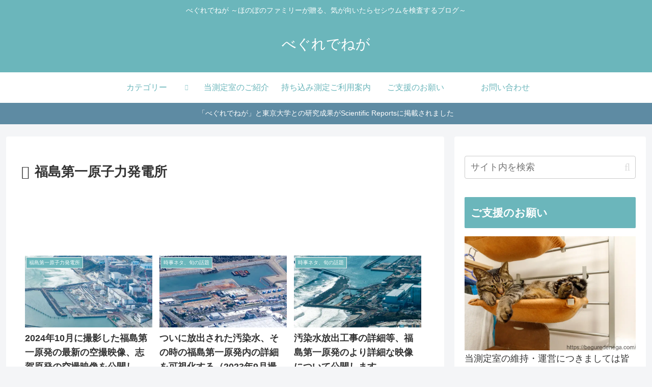

--- FILE ---
content_type: text/html; charset=utf-8
request_url: https://www.google.com/recaptcha/api2/aframe
body_size: 271
content:
<!DOCTYPE HTML><html><head><meta http-equiv="content-type" content="text/html; charset=UTF-8"></head><body><script nonce="CLkRQ-7JWkW3VRrP0DWJfQ">/** Anti-fraud and anti-abuse applications only. See google.com/recaptcha */ try{var clients={'sodar':'https://pagead2.googlesyndication.com/pagead/sodar?'};window.addEventListener("message",function(a){try{if(a.source===window.parent){var b=JSON.parse(a.data);var c=clients[b['id']];if(c){var d=document.createElement('img');d.src=c+b['params']+'&rc='+(localStorage.getItem("rc::a")?sessionStorage.getItem("rc::b"):"");window.document.body.appendChild(d);sessionStorage.setItem("rc::e",parseInt(sessionStorage.getItem("rc::e")||0)+1);localStorage.setItem("rc::h",'1769835928364');}}}catch(b){}});window.parent.postMessage("_grecaptcha_ready", "*");}catch(b){}</script></body></html>